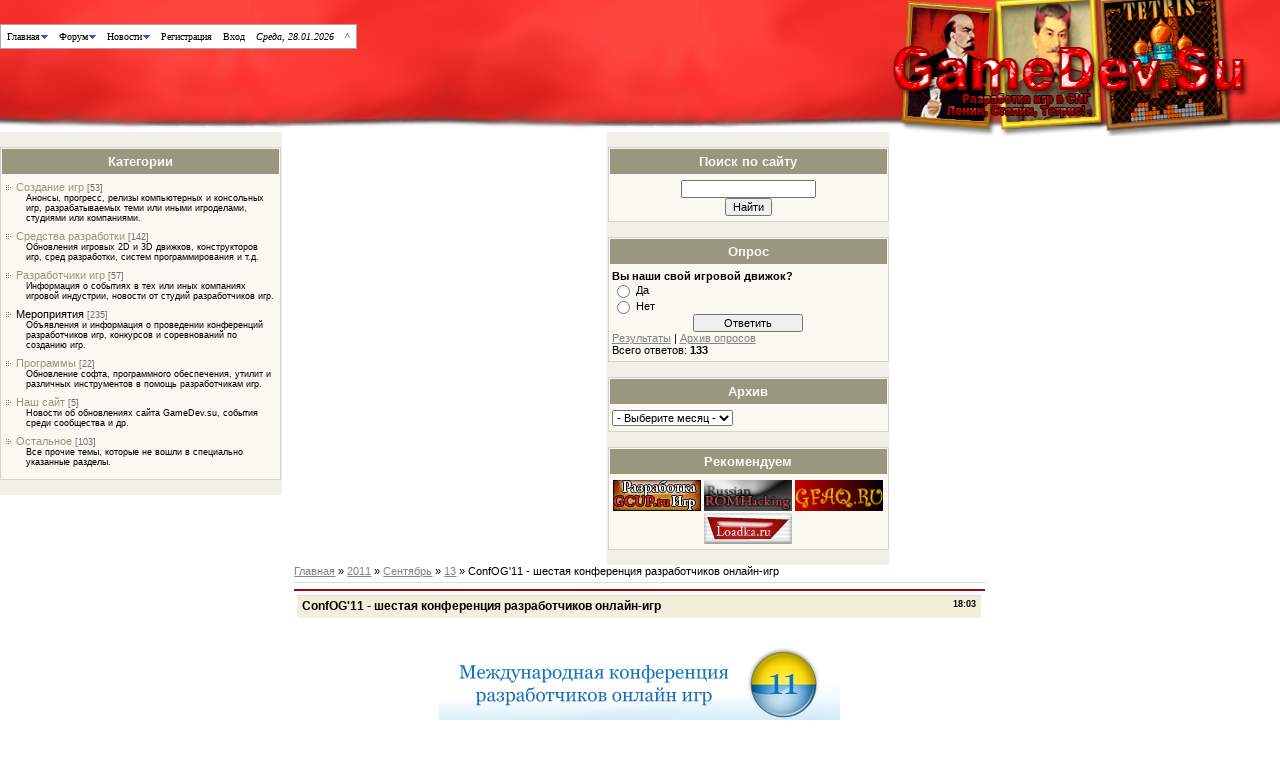

--- FILE ---
content_type: text/html; charset=UTF-8
request_url: https://gamedev.su/news/confog_2011/2011-09-13-58
body_size: 12865
content:
<html>
<head>
<script type="text/javascript" src="/?gyDyTjD2S3EPejJFRA%3BtL8983AqXCsGOXyyK9fhEVr5%5E2IDwOHTBUuJrpSXykP8k8y5wARn%3B89eQ97w9F%5EWBaNhyZi9Nfj7sF3QiyPDs8cTlQNjcGaFWiw38rE6MO9n7HQ0VtZ%5ESwLQqu4%5EGFeAzBSYEE6dFGNv%21t4lkrd%5EncVm0b0EJHicB1Nhlc1PuE8eC%5E68YldVxgfTU166QNGxP"></script>
	<script type="text/javascript">new Image().src = "//counter.yadro.ru/hit;ucoznet?r"+escape(document.referrer)+(screen&&";s"+screen.width+"*"+screen.height+"*"+(screen.colorDepth||screen.pixelDepth))+";u"+escape(document.URL)+";"+Date.now();</script>
	<script type="text/javascript">new Image().src = "//counter.yadro.ru/hit;ucoz_desktop_ad?r"+escape(document.referrer)+(screen&&";s"+screen.width+"*"+screen.height+"*"+(screen.colorDepth||screen.pixelDepth))+";u"+escape(document.URL)+";"+Date.now();</script><script type="text/javascript">
if(typeof(u_global_data)!='object') u_global_data={};
function ug_clund(){
	if(typeof(u_global_data.clunduse)!='undefined' && u_global_data.clunduse>0 || (u_global_data && u_global_data.is_u_main_h)){
		if(typeof(console)=='object' && typeof(console.log)=='function') console.log('utarget already loaded');
		return;
	}
	u_global_data.clunduse=1;
	if('0'=='1'){
		var d=new Date();d.setTime(d.getTime()+86400000);document.cookie='adbetnetshowed=2; path=/; expires='+d;
		if(location.search.indexOf('clk2398502361292193773143=1')==-1){
			return;
		}
	}else{
		window.addEventListener("click", function(event){
			if(typeof(u_global_data.clunduse)!='undefined' && u_global_data.clunduse>1) return;
			if(typeof(console)=='object' && typeof(console.log)=='function') console.log('utarget click');
			var d=new Date();d.setTime(d.getTime()+86400000);document.cookie='adbetnetshowed=1; path=/; expires='+d;
			u_global_data.clunduse=2;
			new Image().src = "//counter.yadro.ru/hit;ucoz_desktop_click?r"+escape(document.referrer)+(screen&&";s"+screen.width+"*"+screen.height+"*"+(screen.colorDepth||screen.pixelDepth))+";u"+escape(document.URL)+";"+Date.now();
		});
	}
	
	new Image().src = "//counter.yadro.ru/hit;desktop_click_load?r"+escape(document.referrer)+(screen&&";s"+screen.width+"*"+screen.height+"*"+(screen.colorDepth||screen.pixelDepth))+";u"+escape(document.URL)+";"+Date.now();
}

setTimeout(function(){
	if(typeof(u_global_data.preroll_video_57322)=='object' && u_global_data.preroll_video_57322.active_video=='adbetnet') {
		if(typeof(console)=='object' && typeof(console.log)=='function') console.log('utarget suspend, preroll active');
		setTimeout(ug_clund,8000);
	}
	else ug_clund();
},3000);
</script>
<meta http-equiv="content-type" content="text/html; charset=UTF-8">
<title>ConfOG'11 - шестая конференция разработчиков онлайн-игр - 13 Сентября 2011 - Разработка игр в СНГ</title>

<link type="text/css" rel="StyleSheet" href="/_st/my.css" />

	<link rel="stylesheet" href="/.s/src/base.min.css?v=221108" />
	<link rel="stylesheet" href="/.s/src/layer3.min.css?v=221108" />

	<script src="/.s/src/jquery-1.12.4.min.js"></script>
	
	<script src="/.s/src/uwnd.min.js?v=221108"></script>
	<script src="//s761.ucoz.net/cgi/uutils.fcg?a=uSD&ca=2&ug=999&isp=0&r=0.887929077976022"></script>
	<link rel="stylesheet" href="/.s/src/ulightbox/ulightbox.min.css" />
	<script src="/.s/src/ulightbox/ulightbox.min.js"></script>
	<script>
/* --- UCOZ-JS-DATA --- */
window.uCoz = {"country":"US","uLightboxType":1,"language":"ru","sign":{"5255":"Помощник","7251":"Запрошенный контент не может быть загружен. Пожалуйста, попробуйте позже.","7287":"Перейти на страницу с фотографией.","7254":"Изменить размер","5458":"Следующий","7253":"Начать слайд-шоу","7252":"Предыдущий","3125":"Закрыть"},"layerType":3,"ssid":"223453502372144603313","module":"news","site":{"id":"4gameengine","domain":"gamedev.su","host":"gameengine.3dn.ru"}};
/* --- UCOZ-JS-CODE --- */

		function eRateEntry(select, id, a = 65, mod = 'news', mark = +select.value, path = '', ajax, soc) {
			if (mod == 'shop') { path = `/${ id }/edit`; ajax = 2; }
			( !!select ? confirm(select.selectedOptions[0].textContent.trim() + '?') : true )
			&& _uPostForm('', { type:'POST', url:'/' + mod + path, data:{ a, id, mark, mod, ajax, ...soc } });
		}

		function updateRateControls(id, newRate) {
			let entryItem = self['entryID' + id] || self['comEnt' + id];
			let rateWrapper = entryItem.querySelector('.u-rate-wrapper');
			if (rateWrapper && newRate) rateWrapper.innerHTML = newRate;
			if (entryItem) entryItem.querySelectorAll('.u-rate-btn').forEach(btn => btn.remove())
		}
function loginPopupForm(params = {}) { new _uWnd('LF', ' ', -250, -100, { closeonesc:1, resize:1 }, { url:'/index/40' + (params.urlParams ? '?'+params.urlParams : '') }) }
/* --- UCOZ-JS-END --- */
</script>

	<style>.UhideBlock{display:none; }</style>
</head>

<body>

<div id="wrap"> 
<!--U1AHEADER1Z--><img alt="Ленин, Сталин, Тетрис!" width=388 height=136 src="/LST2.png" align=right>
<style>
#pcm{display:none;}
ul.pureCssMenu ul{display:none}
ul.pureCssMenu li:hover>ul{display:block}
ul.pureCssMenu ul{position: absolute;left:-1px;top:98%;}
ul.pureCssMenu ul ul{position: absolute;left:98%;top:-2px;}
ul.pureCssMenu,ul.pureCssMenu ul {
margin:0px;
list-style:none;
padding:0px 1px 1px 0px;
background-color:#FFFFFF;
background-repeat:repeat;
border-color:#A6A6A6;
border-width:1px;
border-style:solid;
}
ul.pureCssMenu table {border-collapse:collapse}ul.pureCssMenu {
display:block;
zoom:1;
float: left;
}
ul.pureCssMenu ul{
width:140.70000000000002px;
}
ul.pureCssMenu li{
display:block;
margin:1px 0px 0px 1px;
font-size:0px;
}
ul.pureCssMenu a:active, ul.pureCssMenu a:focus {
outline-style:none;
}
ul.pureCssMenu a, ul.pureCssMenu li.dis a:hover, ul.pureCssMenu li.sep a:hover {
display:block;
vertical-align:middle;
background-color:#FFFFFF;
border-width:0px;
border-color:#FCEEB0;
border-style:solid;
text-align:left;
text-decoration:none;
padding:5px;
_padding-left:0;
font:10px Verdana;
color: #000000;
text-decoration:none;
cursor:pointer;
}
ul.pureCssMenu span{
overflow:hidden;
}
ul.pureCssMenu li {
float:left;
}
ul.pureCssMenu ul li {
float:none;
}
ul.pureCssMenu ul a {
text-align:left;
white-space:nowrap;
}
ul.pureCssMenu li.sep{
text-align:left;
padding:0px;
line-height:0;
height:100%;
}
ul.pureCssMenu li.sep span{
float:none; padding-right:0;
width:3;
height:100%;
display:inline-block;
background-color:#A6A6A6; background-image:none;}
ul.pureCssMenu ul li.sep span{
width:100%;
height:3;
}
ul.pureCssMenu li:hover{
 position:relative;
}
ul.pureCssMenu li:hover>a{
background-color:#FF1C1C;
border-color:#4C99AB;
border-style:solid;
font:10px Verdana;
color: #FFFFFF;
text-decoration:none;
}
ul.pureCssMenu li a:hover{
position:relative;
background-color:#FF1C1C;
border-color:#4C99AB;
border-style:solid;
font:10px Verdana;
color: #FFFFFF;
text-decoration:none;
}
ul.pureCssMenu li.dis a {
color: #AAAAAA !important;
}
ul.pureCssMenu img {border: none;float:left;_float:none;margin-right:5px;width:16px;
height:16px;
}
ul.pureCssMenu ul img {width:16px;
height:16px;
}
ul.pureCssMenu img.over{display:none}
ul.pureCssMenu li.dis a:hover img.over{display:none !important}
ul.pureCssMenu li.dis a:hover img.def {display:inline !important}
ul.pureCssMenu li:hover > a img.def {display:none}
ul.pureCssMenu li:hover > a img.over {display:inline}
ul.pureCssMenu a:hover img.over,ul.pureCssMenu a:hover ul img.def,ul.pureCssMenu a:hover a:hover ul img.def,ul.pureCssMenu a:hover a:hover img.over,ul.pureCssMenu a:hover a:hover a:hover img.over{display:inline}
ul.pureCssMenu a:hover img.def,ul.pureCssMenu a:hover ul img.over,ul.pureCssMenu a:hover a:hover ul img.over,ul.pureCssMenu a:hover a:hover img.def,ul.pureCssMenu a:hover a:hover a:hover img.def{display:none}
ul.pureCssMenu a:hover ul,ul.pureCssMenu a:hover a:hover ul{display:block}
ul.pureCssMenu a:hover ul ul{display:none}
ul.pureCssMenu span{
display:block;
background-image:url(/images/arrv_blue_2.gif);
background-position:right center;
background-repeat: no-repeat;
padding-right:8px;}
ul.pureCssMenu li:hover>a>span{ background-image:url(/images/arrv_white_2.gif);
}
ul.pureCssMenu a:hover span{ _background-image:url(/images/arrv_white_2.gif)}
ul.pureCssMenu ul span,ul.pureCssMenu a:hover table span{background-image:url(/images/arr_blue_2.gif)}
ul.pureCssMenu ul li:hover > a span{ background-image:url(/images/arr_white_2.gif);}
ul.pureCssMenu table a:hover span,ul.pureCssMenu table a:hover a:hover span{background-image:url(/images/arr_white_2.gif)}
ul.pureCssMenu table a:hover table span{background-image:url(/images/arr_blue_2.gif)}
ul.pureCssMenu li a.pureCssMenui0{
font:n;
}
ul.pureCssMenu li a.pureCssMenui0:hover{
font:o;
}
</style>
<div style="position:fixed;top:24;left:0;z-index:999">
<ul class="pureCssMenu pureCssMenum">
<li class="pureCssMenui0"><a class="pureCssMenui0" href="/" title="Главная страница GameDev.su"><span>Главная</span><![if gt IE 6]></a>
<ul class="pureCssMenum">
<li class="pureCssMenui"><a class="pureCssMenui" href="/search">Поиск по сайту</a></li>
<li class="pureCssMenui0"><a class="pureCssMenui0" href="/index/razrabotka_videoigr/0-3">О сайте</a></li>
<li class="pureCssMenui0"><a class="pureCssMenui0" href="https://gamedev.su/news/rss/">RSS-лента</a></li>
</ul>
<li class="pureCssMenui0"><a class="pureCssMenui0" href="/forum" title="Форум разработчиков игр"><span>Форум</span><![if gt IE 6]></a>
<ul class="pureCssMenum">
<li class="pureCssMenui"><a class="pureCssMenui" href="/forum/0-0-1-34">Новое</a></li>

</ul>

<li class="pureCssMenui0"><a class="pureCssMenui0" href="/news" title="Новости сайта"><span>Новости</span><![if gt IE 6]></a>
<ul class="pureCssMenum">
<li class="pureCssMenui"><a class="pureCssMenui" href="/news/gamedevelopment/1-0-1" title="Анонсы, прогресс, релизы компьютерных и консольных игр, разрабатываемых теми или иными игроделами, студиями или компаниями.">Создание игр</a></li>
<li class="pureCssMenui"><a class="pureCssMenui" href="/news/gameengines/1-0-2">Средства разработки</a></li>
<li class="pureCssMenui"><a class="pureCssMenui" href="/news/gamedevelopers/1-0-3">Разработчики игр</a></li>
<li class="pureCssMenui"><a class="pureCssMenui" href="/news/event/1-0-4">Мероприятия</a></li>
<li class="pureCssMenui"><a class="pureCssMenui" href="/news/tools/1-0-5">Программы</a></li>
<li class="pureCssMenui"><a class="pureCssMenui" href="/news/site/1-0-6">Наш сайт</a></li>
<li class="pureCssMenui"><a class="pureCssMenui" href="/news/other/1-0-7">Остальное</a></li>
<li class="pureCssMenui"><a class="pureCssMenui"><span>Сторонние ресурсы</span><![if gt IE 6]></a>
<ul class="pureCssMenum">
<li class="pureCssMenui"><a class="pureCssMenui" href="/index/0-5">Российский игрострой</a></li>
</ul>
</ul>

</li>

<li class="pureCssMenui0"><a class="pureCssMenui0" href="/index/3" title="Создать аккаунт">Регистрация</a></li>
<li class="pureCssMenui0"><a class="pureCssMenui0" href="javascript:;" rel="nofollow" onclick="loginPopupForm(); return false;" title="Войти">Вход</a></li>

<li class="pureCssMenui0"><a class="pureCssMenui"><i>Среда, 28.01.2026</i></a></li>
<li class="pureCssMenui0"><a class="pureCssMenui" href="#top" title="Вверх">^</a></li>
</ul>
</div>
<br><br><br><br><br><br><br><br><br><br><br><!--/U1AHEADER1Z-->
<!-- <middle> -->
<div id="leftColumn">
<!--U1CLEFTER1Z--><!-- <block2> -->

<div class="boxTable"><h2><!-- <bt> --><!--<s5351>-->Категории<!--</s>--><!-- </bt> --></h2><div class="boxContent"><!-- <bc> --><table border="0" cellspacing="1" cellpadding="0" width="100%" class="catsTable"><tr>
					<td style="width:100%" class="catsTd" valign="top" id="cid1">
						<a href="/news/gamedevelopment/1-0-1" class="catName">Создание игр</a>  <span class="catNumData" style="unicode-bidi:embed;">[53]</span> 
<div class="catDescr">Анонсы, прогресс, релизы компьютерных и консольных игр, разрабатываемых теми или иными игроделами, студиями или компаниями.</div>
					</td></tr><tr>
					<td style="width:100%" class="catsTd" valign="top" id="cid2">
						<a href="/news/gameengines/1-0-2" class="catName">Средства разработки</a>  <span class="catNumData" style="unicode-bidi:embed;">[142]</span> 
<div class="catDescr">Обновления игровых 2D и 3D движков, конструкторов игр, сред разработки, систем программирования и т.д.</div>
					</td></tr><tr>
					<td style="width:100%" class="catsTd" valign="top" id="cid3">
						<a href="/news/gamedevelopers/1-0-3" class="catName">Разработчики игр</a>  <span class="catNumData" style="unicode-bidi:embed;">[57]</span> 
<div class="catDescr">Информация о событиях в тех или иных компаниях игровой индустрии, новости от студий разработчиков игр.</div>
					</td></tr><tr>
					<td style="width:100%" class="catsTd" valign="top" id="cid4">
						<a href="/news/event/1-0-4" class="catNameActive">Мероприятия</a>  <span class="catNumData" style="unicode-bidi:embed;">[235]</span> 
<div class="catDescr">Объявления и информация о проведении конференций разработчиков игр, конкурсов и соревнований по созданию игр.</div>
					</td></tr><tr>
					<td style="width:100%" class="catsTd" valign="top" id="cid5">
						<a href="/news/tools/1-0-5" class="catName">Программы</a>  <span class="catNumData" style="unicode-bidi:embed;">[22]</span> 
<div class="catDescr">Обновление софта, программного обеспечения, утилит и различных инструментов в помощь разработчикам игр.</div>
					</td></tr><tr>
					<td style="width:100%" class="catsTd" valign="top" id="cid6">
						<a href="/news/site/1-0-6" class="catName">Наш сайт</a>  <span class="catNumData" style="unicode-bidi:embed;">[5]</span> 
<div class="catDescr">Новости об обновлениях сайта GameDev.su, события среди сообщества и др.</div>
					</td></tr><tr>
					<td style="width:100%" class="catsTd" valign="top" id="cid7">
						<a href="/news/other/1-0-7" class="catName">Остальное</a>  <span class="catNumData" style="unicode-bidi:embed;">[103]</span> 
<div class="catDescr">Все прочие темы, которые не вошли в специально указанные разделы.</div>
					</td></tr></table><!-- </bc> --></div></div>

<!-- </block2> --><!--/U1CLEFTER1Z-->
</div>
<div id="rightColumn">
<!--U1DRIGHTER1Z--><!-- <block9> -->

<div class="boxTable"><h2><!-- <bt> --><!--<s3163>-->Поиск по сайту<!--</s>--><!-- </bt> --></h2><div class="boxContent"><div align="center"><!-- <bc> -->
		<div class="searchForm">
			<form onsubmit="this.sfSbm.disabled=true" method="get" style="margin:0" action="/search/">
				<div align="center" class="schQuery">
					<input type="text" name="q" maxlength="30" size="20" class="queryField" />
				</div>
				<div align="center" class="schBtn">
					<input type="submit" class="searchSbmFl" name="sfSbm" value="Найти" />
				</div>
				<input type="hidden" name="t" value="0">
			</form>
		</div><!-- </bc> --></div></div></div>

<!-- </block9> -->

<!-- <block4> -->

<div class="boxTable"><h2><!-- <bt> --><!--<s5207>-->Опрос<!--</s>--><!-- </bt> --></h2><div class="boxContent"><!-- <bc> --><script>function pollnow493(){document.getElementById('PlBtn493').disabled=true;_uPostForm('pollform493',{url:'/poll/',type:'POST'});}function polll493(id,i){_uPostForm('',{url:'/poll/'+id+'-1-'+i+'-493',type:'GET'});}</script><div id="pollBlock493"><form id="pollform493" onsubmit="pollnow493();return false;">
			<div class="pollBlock">
				<div class="pollQue"><b>Вы наши свой игровой движок?</b></div>
				<div class="pollAns"><div class="answer"><input id="a4931" type="radio" name="answer" value="1" style="vertical-align:middle;" /> <label style="vertical-align:middle;display:inline;" for="a4931">Да</label></div>
<div class="answer"><input id="a4932" type="radio" name="answer" value="2" style="vertical-align:middle;" /> <label style="vertical-align:middle;display:inline;" for="a4932">Нет</label></div>

					<div id="pollSbm493" class="pollButton"><input class="pollBut" id="PlBtn493" type="submit" value="Ответить" /></div>
					<input type="hidden" name="ssid" value="223453502372144603313" />
					<input type="hidden" name="id"   value="3" />
					<input type="hidden" name="a"    value="1" />
					<input type="hidden" name="ajax" value="493" /></div>
				<div class="pollLnk"> <a href="javascript:;" rel="nofollow" onclick="new _uWnd('PollR','Результаты опроса',660,200,{closeonesc:1,maxh:400},{url:'/poll/3'});return false;">Результаты</a> | <a href="javascript:;" rel="nofollow" onclick="new _uWnd('PollA','Архив опросов',660,250,{closeonesc:1,maxh:400,max:1,min:1},{url:'/poll/0-2'});return false;">Архив опросов</a> </div>
				<div class="pollTot">Всего ответов: <b>133</b></div>
			</div></form></div><!-- </bc> --></div></div>

<!-- </block4> -->

<!-- <block11> -->

<div class="boxTable"><h2><!-- <bt> --><!--<s5347>-->Архив<!--</s>--><!-- </bt> --></h2><div class="boxContent"><!-- <bc> --><select class="archMenu" name="archmenu" onchange="top.location.href='/news/'+this.options[this.selectedIndex].value;"><option value="">- Выберите месяц -</option><option value="2011-03">2011 Март</option><option value="2011-04">2011 Апрель</option><option value="2011-05">2011 Май</option><option value="2011-06">2011 Июнь</option><option value="2011-07">2011 Июль</option><option value="2011-08">2011 Август</option><option value="2011-09">2011 Сентябрь</option><option value="2011-10">2011 Октябрь</option><option value="2011-11">2011 Ноябрь</option><option value="2011-12">2011 Декабрь</option><option value="2012-01">2012 Январь</option><option value="2012-02">2012 Февраль</option><option value="2012-03">2012 Март</option><option value="2012-04">2012 Апрель</option><option value="2012-05">2012 Май</option><option value="2012-06">2012 Июнь</option><option value="2012-07">2012 Июль</option><option value="2012-08">2012 Август</option><option value="2012-09">2012 Сентябрь</option><option value="2012-10">2012 Октябрь</option><option value="2012-11">2012 Ноябрь</option><option value="2012-12">2012 Декабрь</option><option value="2013-01">2013 Январь</option><option value="2013-02">2013 Февраль</option><option value="2013-03">2013 Март</option><option value="2013-04">2013 Апрель</option><option value="2013-05">2013 Май</option><option value="2013-06">2013 Июнь</option><option value="2013-07">2013 Июль</option><option value="2013-08">2013 Август</option><option value="2013-09">2013 Сентябрь</option><option value="2013-10">2013 Октябрь</option><option value="2013-11">2013 Ноябрь</option><option value="2013-12">2013 Декабрь</option><option value="2014-01">2014 Январь</option><option value="2014-02">2014 Февраль</option><option value="2014-03">2014 Март</option><option value="2014-04">2014 Апрель</option><option value="2014-05">2014 Май</option><option value="2014-06">2014 Июнь</option><option value="2014-07">2014 Июль</option><option value="2014-08">2014 Август</option><option value="2014-09">2014 Сентябрь</option><option value="2014-10">2014 Октябрь</option><option value="2014-11">2014 Ноябрь</option><option value="2014-12">2014 Декабрь</option><option value="2015-01">2015 Январь</option><option value="2015-02">2015 Февраль</option><option value="2015-03">2015 Март</option><option value="2015-04">2015 Апрель</option><option value="2015-05">2015 Май</option><option value="2015-06">2015 Июнь</option><option value="2015-07">2015 Июль</option><option value="2015-08">2015 Август</option><option value="2015-09">2015 Сентябрь</option><option value="2015-10">2015 Октябрь</option><option value="2015-11">2015 Ноябрь</option><option value="2015-12">2015 Декабрь</option><option value="2016-01">2016 Январь</option><option value="2016-02">2016 Февраль</option><option value="2016-03">2016 Март</option><option value="2016-04">2016 Апрель</option><option value="2016-06">2016 Июнь</option><option value="2016-07">2016 Июль</option><option value="2016-10">2016 Октябрь</option><option value="2016-11">2016 Ноябрь</option><option value="2018-12">2018 Декабрь</option><option value="2019-08">2019 Август</option><option value="2019-09">2019 Сентябрь</option><option value="2019-10">2019 Октябрь</option><option value="2019-12">2019 Декабрь</option><option value="2020-02">2020 Февраль</option><option value="2020-03">2020 Март</option><option value="2020-04">2020 Апрель</option><option value="2020-05">2020 Май</option><option value="2020-06">2020 Июнь</option><option value="2020-07">2020 Июль</option><option value="2020-08">2020 Август</option><option value="2020-09">2020 Сентябрь</option><option value="2020-10">2020 Октябрь</option><option value="2020-11">2020 Ноябрь</option><option value="2020-12">2020 Декабрь</option><option value="2021-02">2021 Февраль</option><option value="2021-03">2021 Март</option><option value="2021-04">2021 Апрель</option><option value="2021-05">2021 Май</option><option value="2021-06">2021 Июнь</option><option value="2021-07">2021 Июль</option><option value="2021-08">2021 Август</option><option value="2021-09">2021 Сентябрь</option><option value="2021-10">2021 Октябрь</option><option value="2021-11">2021 Ноябрь</option><option value="2022-01">2022 Январь</option><option value="2022-04">2022 Апрель</option><option value="2022-05">2022 Май</option><option value="2022-06">2022 Июнь</option><option value="2022-07">2022 Июль</option><option value="2022-08">2022 Август</option><option value="2022-09">2022 Сентябрь</option><option value="2022-12">2022 Декабрь</option><option value="2023-02">2023 Февраль</option><option value="2023-06">2023 Июнь</option><option value="2023-09">2023 Сентябрь</option><option value="2023-10">2023 Октябрь</option><option value="2023-12">2023 Декабрь</option><option value="2024-01">2024 Январь</option><option value="2024-03">2024 Март</option><option value="2024-04">2024 Апрель</option><option value="2024-05">2024 Май</option><option value="2024-06">2024 Июнь</option><option value="2024-08">2024 Август</option><option value="2024-09">2024 Сентябрь</option><option value="2024-10">2024 Октябрь</option><option value="2024-11">2024 Ноябрь</option><option value="2024-12">2024 Декабрь</option><option value="2025-01">2025 Январь</option><option value="2025-02">2025 Февраль</option><option value="2025-03">2025 Март</option><option value="2025-04">2025 Апрель</option><option value="2025-05">2025 Май</option><option value="2025-06">2025 Июнь</option><option value="2025-08">2025 Август</option><option value="2025-09">2025 Сентябрь</option><option value="2025-10">2025 Октябрь</option><option value="2025-11">2025 Ноябрь</option></select><!-- </bc> --></div></div>

<!-- </block11> -->

<div class="boxTable"><h2>Рекомендуем</h2><div class="boxContent"><div align="center">
<a href="/go?http://gcup.ru"target="_blank" rel="nofollow"><img src="/ban_gcup_31.gif" width=88 height=31 alt="Всё для разработки игр" border="0"></a>
<a href="/go?http://romhacking.net.ru"target="_blank" rel="nofollow"><img src="/RRHban.gif" width=88 height=31 alt="Перевод консольных игр" border="0"></a>
<a href="/go?http://gfaq.ru"target="_blank" rel="nofollow"><img src="/gfaqban.png" width=88 height=31 alt="Игровые новости" border="0"></a>
<a href="/go?http://loadka.ru"target="_blank" rel="nofollow"><img src="/Loadka.png" width=88 height=31 alt="Скачать софт, игры и кино" border="0"></a>
<div id="d" name="GameDev.su" style="margin-left: 20; display: none; width: 100%;">
Программирование DirectX
<a href="/publ/">Статьи про игры и пр.</a>
<a href="/dir/">Каталог ссылок</a></div>
</div></div></div><!--/U1DRIGHTER1Z-->
</div>
<div id="center">
<div id="textBlock">
 <!-- <body> --><a href="http://gamedev.su/"><!--<s5176>-->Главная<!--</s>--></a> &raquo; <a class="dateBar breadcrumb-item" href="/news/2011-00">2011</a> <span class="breadcrumb-sep">&raquo;</span> <a class="dateBar breadcrumb-item" href="/news/2011-09">Сентябрь</a> <span class="breadcrumb-sep">&raquo;</span> <a class="dateBar breadcrumb-item" href="/news/2011-09-13">13</a> &raquo; ConfOG'11 - шестая конференция разработчиков онлайн-игр
<hr />

<table border="0" width="100%" cellspacing="1" cellpadding="2" class="eBlock">
<tr><td width="90%"><div class="eTitle"><div style="float:right;font-size:9px;">18:03 </div>ConfOG'11 - шестая конференция разработчиков онлайн-игр</div></td></tr>
<tr><td class="eMessage"><div style="margin-bottom: 20px">
				<span style="display:none;" class="fpaping"></span>
			</div><div align="center"><!--IMG1--><img alt="" style="margin:0;padding:0;border:0;" src="http://gamedev.su/_nw/0/85024654.png" align="" /><!--IMG1--></div><p>Совсем скоро, 26 сентября в городе Киев (Украина) состоится Шестая международная конференция разработчиков онлайн-игр. Эту конференцию посетят сотни специалистов отрасли разработки онлайновых игр: издатели онлайн-игр, опытные разработчики и начинающие команды, частные инвесторы и инвестиционные группы, специалисты в области юридического и финансового консалтинга, разработчики программного обеспечения, производители компьютерной техники и комплектующего оборудования и многие другие специалисты.<p>На конференции будет обсуждаться новый конструктор браузерных онлайн-игр <a href="/go?http://gcup.ru/load/konstruktory_igr/mmo_constructor/2-1-0-1588" title="http://gcup.ru/load/konstruktory_igr/mmo_constructor/2-1-0-1588" target="_blank">MMO Constructor</a>, будут обсуждаться различные темы о маркетинге в MMO-играх, новые технологии в онлайн играх, игровой дизайн, сеттинги, таргетированная реклама игр в соцсетях, практика создания мобильной версии браузерной игры, разработка на HTML5 под смартфон, планшет, компьютер и многое другое.<p>Подробности вы можете узнать на официальном сайте конференции - <a href="/go?http://confog.org.ua" title="http://confog.org.ua" target="_blank">ConfOG.org.ua</a>, там же можно купить билет за 400.00 грн. </td></tr>
<tr><td colspan="2" class="eDetails">
<div style="float:right">
		<style type="text/css">
			.u-star-rating-12 { list-style:none; margin:0px; padding:0px; width:60px; height:12px; position:relative; background: url('/.s/img/stars/3/12.png') top left repeat-x }
			.u-star-rating-12 li{ padding:0px; margin:0px; float:left }
			.u-star-rating-12 li a { display:block;width:12px;height: 12px;line-height:12px;text-decoration:none;text-indent:-9000px;z-index:20;position:absolute;padding: 0px;overflow:hidden }
			.u-star-rating-12 li a:hover { background: url('/.s/img/stars/3/12.png') left center;z-index:2;left:0px;border:none }
			.u-star-rating-12 a.u-one-star { left:0px }
			.u-star-rating-12 a.u-one-star:hover { width:12px }
			.u-star-rating-12 a.u-two-stars { left:12px }
			.u-star-rating-12 a.u-two-stars:hover { width:24px }
			.u-star-rating-12 a.u-three-stars { left:24px }
			.u-star-rating-12 a.u-three-stars:hover { width:36px }
			.u-star-rating-12 a.u-four-stars { left:36px }
			.u-star-rating-12 a.u-four-stars:hover { width:48px }
			.u-star-rating-12 a.u-five-stars { left:48px }
			.u-star-rating-12 a.u-five-stars:hover { width:60px }
			.u-star-rating-12 li.u-current-rating { top:0 !important; left:0 !important;margin:0 !important;padding:0 !important;outline:none;background: url('/.s/img/stars/3/12.png') left bottom;position: absolute;height:12px !important;line-height:12px !important;display:block;text-indent:-9000px;z-index:1 }
		</style><script>
			var usrarids = {};
			function ustarrating(id, mark) {
				if (!usrarids[id]) {
					usrarids[id] = 1;
					$(".u-star-li-"+id).hide();
					_uPostForm('', { type:'POST', url:`/news`, data:{ a:65, id, mark, mod:'news', ajax:'2' } })
				}
			}
		</script><ul id="uStarRating58" class="uStarRating58 u-star-rating-12" title="Рейтинг: 5.0/1">
			<li id="uCurStarRating58" class="u-current-rating uCurStarRating58" style="width:100%;"></li><li class="u-star-li-58"><a href="javascript:;" onclick="ustarrating('58', 1)" class="u-one-star">1</a></li>
				<li class="u-star-li-58"><a href="javascript:;" onclick="ustarrating('58', 2)" class="u-two-stars">2</a></li>
				<li class="u-star-li-58"><a href="javascript:;" onclick="ustarrating('58', 3)" class="u-three-stars">3</a></li>
				<li class="u-star-li-58"><a href="javascript:;" onclick="ustarrating('58', 4)" class="u-four-stars">4</a></li>
				<li class="u-star-li-58"><a href="javascript:;" onclick="ustarrating('58', 5)" class="u-five-stars">5</a></li></ul></div>
<!--<s3179>-->Категория<!--</s>-->: <a href="/news/event/1-0-4">Мероприятия</a> |
<!--<s3177>-->Просмотров<!--</s>-->: 1874 |
<!--<s3178>-->Добавил<!--</s>-->: <a href="javascript:;" rel="nofollow" onclick="window.open('/index/8-1', 'up1', 'scrollbars=1,top=0,left=0,resizable=1,width=700,height=375'); return false;">GC-Vic</a>
| <!--<s3119>-->Рейтинг<!--</s>-->: <span id="entRating58">5.0</span>/<span id="entRated58">1</span>


</td></tr>
<tr><td colspan="2" class="eDetails">

Если вас интересуют материалы, схожие с этой заметкой "ConfOG'11 - шестая конференция разработчиков онлайн-игр", то вам, возможно, будут интересны и полезны следующие новостные записи:
<ul class="uRelatedEntries"><li class="uRelatedEntry"><a href="/news/confog_5/2011-04-04-16">ConfOG - 5</a></li><li class="uRelatedEntry"><a href="/news/flash_gamm_anons/2011-09-19-61">Flash GAMM - Анонс</a></li><li class="uRelatedEntry"><a href="/news/professionalnaja_konferencija_veb_razrabotchikov_rit_2011/2011-04-02-14">Профессиональная конференция веб-разработчиков РИТ++ / 2011</a></li><li class="uRelatedEntry"><a href="/news/konferencija_wwdc_2011_ot_apple_projdjot_v_ijune/2011-04-08-17">Конференция WWDC 2011 от Apple пройдёт в июне</a></li><li class="uRelatedEntry"><a href="/news/skoro_zakroetsja_prijom_na_flash_gamm_moscow_2011/2011-04-16-21">Скоро закроется приём на Flash GAMM Moscow 2011</a></li><li class="uRelatedEntry"><a href="/news/v_konferencija_razrabotchikov_socialnykh_igr_socialdev/2011-05-10-31">V конференция разработчиков социальных игр #SocialDev</a></li><li class="uRelatedEntry"><a href="/news/sunburn_na_gamefest_2011/2011-08-16-49">SunBurn на GameFest 2011</a></li><li class="uRelatedEntry"><a href="/news/mezhdunarodnaja_konferencija_grafikon_2011/2011-09-11-57">Международная конференция "ГрафиКон'2011"</a></li><li class="uRelatedEntry"><a href="/news/forum_mobile_people/2011-10-01-67">Форум «Mobile People»</a></li><li class="uRelatedEntry"><a href="/news/user_experience_russia_2011/2011-10-01-69">User Experience Russia 2011</a></li></ul>
</td></tr>
<tr><td colspan="2" class="eDetails">
<!--<s5308>-->Теги<!--</s>-->: <noindex><a href="/search/%D0%BE%D0%BD%D0%BB%D0%B0%D0%B9%D0%BD%20%D0%B8%D0%B3%D1%80%D1%8B/" rel="nofollow" class="eTag">онлайн игры</a>, <a href="/search/ConfOG/" rel="nofollow" class="eTag">ConfOG</a>, <a href="/search/%D0%BA%D0%BE%D0%BD%D1%84%D0%B5%D1%80%D0%B5%D0%BD%D1%86%D0%B8%D1%8F/" rel="nofollow" class="eTag">конференция</a>, <a href="/search/%D1%8F%D1%80%D0%BC%D0%B0%D1%80%D0%BA%D0%B0%20%D0%B2%D0%B0%D0%BA%D0%B0%D0%BD%D1%81%D0%B8%D0%B9/" rel="nofollow" class="eTag">ярмарка вакансий</a>, <a href="/search/GameJob/" rel="nofollow" class="eTag">GameJob</a>, <a href="/search/%D0%A0%D0%B0%D0%B7%D1%80%D0%B0%D0%B1%D0%BE%D1%82%D1%87%D0%B8%D0%BA%D0%B8%20%D0%B8%D0%B3%D1%80/" rel="nofollow" class="eTag">Разработчики игр</a>, <a href="/search/Entertainment%20Invest%20Day/" rel="nofollow" class="eTag">Entertainment Invest Day</a>, <a href="/search/%D0%9B%D1%83%D1%87%D1%88%D0%B0%D1%8F%20%D0%B1%D1%80%D0%B0%D1%83%D0%B7%D0%B5%D1%80%D0%BD%D0%B0%D1%8F%20%D0%B8%D0%B3%D1%80%D0%B0/" rel="nofollow" class="eTag">Лучшая браузерная игра</a>, <a href="/search/2011/" rel="nofollow" class="eTag">2011</a>, <a href="/search/%D0%A0%D0%B0%D0%B7%D1%80%D0%B0%D0%B1%D0%BE%D1%82%D1%87%D0%B8%D0%BA%D0%B8%20%D0%BE%D0%BD%D0%BB%D0%B0%D0%B9%D0%BD%20%D0%B8%D0%B3%D1%80/" rel="nofollow" class="eTag">Разработчики онлайн игр</a></noindex>

</td></tr>
<tr><td colspan="2" class="eDetails">
<table align=right><tr><td valign=top style='style=width:1;border:solid windowtext 0'>

		<form id="advFrm301" method="get">
			<input type="button" class="adviceButton" value="Посоветовать другу"
				onclick="new _uWnd( 'AdvPg01', 'Посоветовать другу', 500, 300, { closeonesc:1 }, { url:'/index/', form:'advFrm301' } )" >

			<input type="hidden" name="id"   value="1" />
			<input type="hidden" name="a"    value="32" />
			<input type="hidden" name="page" value="https://gamedev.su/news/confog_2011/2011-09-13-58" />
		</form>
</td></tr></table>
Также вы можете посоветовать новость "ConfOG'11 - шестая конференция разработчиков онлайн-игр" своим знакомым, либо обсудить её с другими разработчиками игр, интересующимися такой темой как Мероприятия для игроделов, оставив своё мнение в комментариях ниже.
</td></tr>
</table>



<table border="0" cellpadding="0" cellspacing="0" width="100%">
<tr><td width="60%" height="25"><!--<s5183>-->Всего комментариев<!--</s>-->: <b>1</b></td><td align="right" height="25"></td></tr>
<tr><td colspan="2">
			<div class="com-order-block">
				<label class="com-order-wrap">
					<span class="com-order-title">Порядок вывода комментариев:</span>
					<select class="com-order-select">
						<option value="" selected="selected">По умолчанию</option>
						<option value="desc" >Сначала новые</option>
						<option value="asc" >Сначала старые</option>
					</select>
				</label>
			</div>

			<script>
				setTimeout(function() {
					$('.com-order-select').change(function() {
						var elem = $(this);
						var oldValue = ( /4gameenginecomOrder=(asc|desc)/.exec(document.cookie) || {} )[1] || '';
						var newValue = elem.val();
						console.log(oldValue, newValue);

						if (newValue == oldValue) return;

						document.cookie = '4gameenginecomOrder=' + encodeURIComponent(newValue) + '; path=/; expires=' + (new Date((new Date).getTime() + 1000*60*60*24*365)).toGMTString();
						window.console && console.info && console.info('comment order changed: "' + oldValue + '" >> "' + newValue + '"');
						// elem.parents('.com-order-wrap').eq(0).find('.com-order-apply').fadeIn().removeClass('com-order-apply-hidden').addClass('com-order-apply-visible');
						newValue = newValue || 'default';

						location.search = location.search
							? /[?&]comments_order=([^&]*)/.test(location.search)
								? location.search.replace(/comments_order=([^&]*)/, 'comments_order=' + newValue)
								: location.search + '&comments_order=' + newValue
							: '?comments_order=' + newValue;
					});
				}, 100);
			</script>
		<script>
				function spages(p, link) {
					!!link && location.assign(atob(link));
				}
			</script>
			<div id="comments"></div>
			<div id="newEntryT"></div>
			<div id="allEntries"><div class="comEnt report-spam-target " id="comEnt98" style=" "><table border="0" cellpadding="0" cellspacing="0" width="100%" class="cBlock1">
<tr><td style="padding:3px;">
	<script type="application/ld+json">{
   "@context" : "https://schema.org",
   "@type" : "Review",
   "author" : {
      "@type" : "Person",
      "name" : "RELOAD"
   },
   "datePublished" : "2011-12-10",
   "itemReviewed" : {
      "@type" : "MediaObject",
      "name" : "ConfOG'11 - шестая конференция разработчиков онлайн-игр"
   },
   "name" : "ConfOG'11 - шестая конференция разработчиков онлайн-игр",
   "reviewBody" : "Что то билетик то дорогой )))))))) Да и до Украины ехать далеко ))))))))"
}
</script>
	<div class="flex-justify-between">
		<div class="cTop" >
			
				
			

			<a href="#ent98" onclick="if (window['comEnt98']) { window['comEnt98'].scrollIntoView({ block:'center', behavior:'smooth' }); return false; }" name="ent98"><b>1</b></a>
			
			<a href="javascript:;" rel="nofollow" onclick="window.open('/index/8-70', 'up70', 'scrollbars=1,top=0,left=0,resizable=1,width=700,height=375'); return false;"><b itemprop="name">RELOAD</b></a>
			
			&nbsp;
			<span itemprop="datePublished" content="10.12.2011 23:47" style="font-size:7pt;unicode-bidi:embed;">(10.12.2011 23:47)</span>
			
		</div>
		<div style="font-size:11px;">
			
				<img alt="" src="/.s/img/icon/thumbu2_.png" title="Хороший пост" style="margin: 0 4px;opacity: .5;">
				<span>
					<span class="u-rate-wrapper">0</span>
				</span>
				<img alt="" src="/.s/img/icon/thumbd2_.png" title="Плохой пост" style="margin: 0 4px;opacity: .5;">
			
			
		</div>
	</div>
	<div itemprop="reviewBody" class="cMessage" style="clear:both;padding:2px 0;">
		
		Что то билетик то дорогой )))))))) Да и до Украины ехать далеко ))))))))
	</div>
	
	
</td></tr></table><br />

</div><div style="width:auto;*width:100%;margin-left:20px;" id="appEntry98"><b></b></div></div>
			<div id="newEntryB"></div></td></tr>
<tr><td colspan="2" align="center"></td></tr>
<tr><td colspan="2" height="10"></td></tr>
</table>



<div align="center" class="commReg"><!--<s5237>-->Добавлять комментарии на GameDev.Su могут только зарегистрированные пользователи.<!--</s>--><br />[ <a href="/index/3"><!--<s3089>-->Регистрация<!--</s>--></a> | <a href="javascript:;" rel="nofollow" onclick="loginPopupForm(); return false;"><!--<s3087>-->Вход<!--</s>--></a> ]</div>

<!-- </body> -->
</div>
</div>
<!-- </middle> -->

<!--U1BFOOTER1Z--><div class="subLine"></div>
<div id="footer">
GameDev.SU – сайт для разработчиков Советского Союза! :) Мы предлагаем новости игростроя и инструментарий для создания игр.<br>
Игровые движки для всех. &copy; GameDev.SU 2026. У нас вы найдёте игровые 2D/3D-движки для разработки компьютерных и консольных игр, и сможете создать свою собственную игру.
<br>
<script type="text/javascript"><!--
document.write("<a href='/go?http://www.liveinternet.ru/click' "+
"target=_blank><img src='//counter.yadro.ru/hit?t26.1;r"+
escape(document.referrer)+((typeof(screen)=="undefined")?"":
";s"+screen.width+"*"+screen.height+"*"+(screen.colorDepth?
screen.colorDepth:screen.pixelDepth))+";u"+escape(document.URL)+
";"+Math.random()+
"' alt='' title='LiveInternet"+
" часа, посетителей за 24 часа и за сегодня' "+
"border='0' width='88' height='15'><\/a>")
//--></script>

<script language="javascript"><!--
d=document;var a='';a+=';r='+escape(d.referrer);js=10;//--></script>
<script language="javascript1.1"><!--
a+=';j='+navigator.javaEnabled();js=11;//--></script>
<script language="javascript1.2"><!--
s=screen;a+=';s='+s.width+'*'+s.height;
a+=';d='+(s.colorDepth?s.colorDepth:s.pixelDepth);js=12;//--></script>
<script language="javascript1.3"><!--
js=13;//--></script><script language="javascript" type="text/javascript"><!--
d.write('<a href="/go?http://top.mail.ru/jump?from=2076035" target=_blank>'+
'<img src="http://dd.ca.bf.a1.top.mail.ru/counter?id=2076035;t=176;js='+js+
a+';rand='+Math.random()+'" alt="Рейтинг@Mail.ru" border="0" '+
'height="15" width="88"><\/a>');if(11<js)d.write('<'+'!-- ');//--></script>
<noscript><a target="_top" href="/go?http://top.mail.ru/jump?from=2076035">
<img src="http://dd.ca.bf.a1.top.mail.ru/counter?js=na;id=2076035;t=176" 
height="15" width="88" border="0" alt="Рейтинг@Mail.ru"></a></noscript>
<script language="javascript" type="text/javascript"><!--
if(11<js)d.write('--'+'>');//--></script>

<style>
.LsMesTitle {border:0px; border-top:1px solid #fff; border-bottom:1px solid #b7b7b7; background:#f1f1f1 url('/LS01.png') repeat-x 0 0; font-size:11px; font-family:tahoma; color:#555; font-weight:bold; padding:6px 7px 6px 7px; text-shadow:#fff 0px 1px 0px;}
span.closeLs {float:right; width:16px; height:16px; background:url('/LS02.png') no-repeat 0px 0px; margin:0px; margin-top:-1px; cursor:pointer;}
span.closeLs:hover {background:url('/LS02.png') no-repeat 0px -17px; cursor:pointer;}
.LsMesWrap {position: fixed; bottom:0px; right:1px; padding:1px; padding:1px;z-index: 999}
.LsMesWrapp {border:1px solid #bababa; background:url('/LS03.png'); padding:5px; margin-bottom:1px;}
.LsMesWrappp {text-align:left; border:1px solid #b7b7b7; width:310px; background:#fff; padding:0px; text-shadow:0px 1px 0px #fff;}
</style>
<div class="LsMesWrap"></div>
<script type="text/javascript">
$(".LsMesWrap").html('');
$.get('/index/14', function (data) {
$('b.unread', data).each(function () {
var NameTheme = $(this).text();
var UrlTheme = $(this).parent('a').attr('href');
var urlSplit = $(this).parent('a').attr('href').split('/')[4].split('-')[1];
$(".LsMesWrap").append('<div class="LsMesWrapp"><div class="LsMesWrappp"><div class="LsMesTitle"><div style="float:left;"><img src="/mail.gif">Новое уведомление</div><span onclick="$(this).parent().parent().parent().hide();" class="closeLs"></span><br/></div><div style="color:#777; padding:5px;"><a style="color:#777;" href="'+$(this).parent('a').next().attr('href')+'">'+$(this).parent('a').next().text()+'</a><span style="padding:0px 4px;"></span><a style="color:#333;" href="' + UrlTheme + '">' + NameTheme + '</a></div></div></div>');
});
});</script>

<!-- "' --><span class="pbzohIdt"><a href="https://www.ucoz.ru/"><img style="width:80px; height:15px;" src="/.s/img/cp/49.gif" alt="" /></a></span>
</div></div><!--/U1BFOOTER1Z-->
</body>
</html>
<!-- 0.11450 (s761) -->

--- FILE ---
content_type: text/css
request_url: https://gamedev.su/_st/my.css
body_size: 3556
content:
@media screen and (max-width:960px){img[src*="/_nw/"]{width:90%; max-width:930px; height:auto; min-width:200px;}}
body {background:#FFFFFF; margin:0px; padding:0px;}
#wrap {height:136px;background:url('/2.png') bottom repeat-x #FAF9F1;text-align:left;}
#logo {height:14px;}
#logoName {float:left;width:60%;}
#logoName h1 {position:relative;top:50px;text-align:center;color:#124256;font-size:20pt;font-weight:normal;margin:0;padding:0;}
#logoPick {float:right;width:69%;background:url('/.s/t/836/3.jpg') no-repeat #D3F1FD;height:131px;max-width:1024px;}
.subLine {clear:both;height:12px;background:url('/.s/t/836/4.gif') repeat-x #9E0B0F;}
#leftColumn {float:left;width:22%;left:0px;background:#F1F0E8;text-align:center;}
#rightColumn {float:right;width:22%;right:0px;background:#F1F0E8;text-align:center;}
#center {margin-left:auto;margin-right:auto;width:54%;padding:20px 0px;text-align:center;} 
*html #center {width:98%;}
#textBlock {overflow:auto;width:100%;text-align:left;margin-left:auto;margin-right:auto;}
#footer {background:url('/.s/t/836/1.gif') repeat-x #FAF9F1;text-align:center;padding:20px;}
.boxTable {padding:0;margin-left:auto;margin-right:auto;text-align:center;width:99%;margin-top:15px;margin-bottom:15px;border-top:1px solid #D3D2CB;border-left:1px solid #D3D2CB;background:#FAF9F1;border-bottom:1px solid #D3D2CB;border-right:1px solid #D3D2CB;}
.boxTable h2 {font-size:10pt;color:#FAF9F1;padding:5px;margin:0px;text-align:center;background:#99977F;border:1px solid #FAF9F1;}
.boxContent {margin-left:auto;margin-right:auto;width:98%;padding:5px 2px;text-align:left;}
.center {text-align:center;}
.searchTable {margin-left:auto;margin-right:auto;}
h1 {color:#505050;font-size:14pt;font-weight:normal;}
#navBar a:link {text-decoration:underline; color:#DCDBD4;}
#navBar a:active {text-decoration:underline; color:#DCDBD4;}
#navBar a:visited {text-decoration:underline; color:#DCDBD4;}
#navBar a:hover {text-decoration:none; color:#FFFFFF;}
a:link {text-decoration:underline; color:#838383;}
a:active {text-decoration:underline; color:#838383;}
a:visited {text-decoration:underline; color:#838383;}
a:hover {text-decoration:none; color:#000000;}
td, body {font-family:verdana,arial,helvetica; font-size:8pt;}
form {padding:0px;margin:0px;}
input,textarea,select {vertical-align:middle; font-size:8pt; font-family:verdana,arial,helvetica;}
.copy {font-size:7pt;}
a.noun:link {text-decoration:none; color:#99977F}
a.noun:active {text-decoration:none; color:#99977F}
a.noun:visited {text-decoration:none; color:#99977F}
a.noun:hover {text-decoration:none; color:#000000}
hr {color:#DCDBD4;height:1px;border:none;background:#DCDBD4;}
label {cursor:pointer;cursor:hand}
.blocktitle {font-family:Verdana,Sans-Serif;color:#787878;font-size:12px;}
a.menu1:link {text-decoration:underline; color:#FAF9F1}
a.menu1:active {text-decoration:underline; color:#FAF9F1}
a.menu1:visited {text-decoration:underline; color:#FAF9F1}
a.menu1:hover {text-decoration:underline; color:#DCDBD4}
.menuTd {padding-left:12px;padding-right:10px; background: url('/.s/t/836/5.gif') no-repeat 0px 3px;}
.mframe {border-left:1px solid #E5E7EA; border-right:1px solid #E5E7EA;}
.colgray {border-right:1px solid #E5E7EA;}
.colwhite {border-right:1px solid #FAF9F1;}
.msep {border-top:1px solid #FAF9F1;}
ul.uz, ul.uMenuRoot {list-style: none; margin: 0 0 0 0; padding-left: 0px;}
li.menus {margin: 0; padding: 0 0 0 11px; background: url('/.s/t/836/6.gif') no-repeat 0px 3px; margin-bottom: .6em;}
.uMenuH li {float:left;padding:0 5px;}
.uMenuV .uMenuItem {font-weight:normal;}
.uMenuV li a:link {text-decoration:none; color:#99977F}
.uMenuV li a:active {text-decoration:none; color:#99977F}
.uMenuV li a:visited {text-decoration:none; color:#99977F}
.uMenuV li a:hover {text-decoration:underline; color:#000000}
.uMenuV .uMenuItemA {font-weight:bold;}
.uMenuV a.uMenuItemA:link {text-decoration:none; color:#000000}
.uMenuV a.uMenuItemA:visited {text-decoration:none; color:#000000}
.uMenuV a.uMenuItemA:hover {text-decoration:underline; color:#000000}
.uMenuV .uMenuArrow {position:absolute;width:10px;height:10px;right:0;top:3px;background:url('/.s/img/wd/1/ar1.gif') no-repeat 0 0;}
.uMenuV li {margin: 3px 0px;padding:5px;text-align:center;text-transform:uppercase;border-top:1px solid #D3D2CB;border-bottom:1px solid #D3D2CB;background:#FFFEF9;}
.catsTd {padding: 0 0 6px 11px; background: url('/.s/t/836/6.gif') no-repeat 0px 3px;}
.catName {font-family:Verdana,Tahoma,Arial,Sans-Serif;font-size:11px;}
.catNameActive {font-family:Verdana,Tahoma,Arial,Sans-Serif;font-size:11px;}
.catNumData {font-size:7pt;color:#6E6E6E;}
.catDescr {font-size:7pt; padding-left:10px;}
a.catName:link {text-decoration:none; color:#99977F;}
a.catName:visited {text-decoration:none; color:#99977F;}
a.catName:hover {text-decoration:none; color:#000000;}
a.catName:active {text-decoration:none; color:#99977F;}
a.catNameActive:link {text-decoration:none; color:#000000;}
a.catNameActive:visited {text-decoration:none; color:#000000;}
a.catNameActive:hover {text-decoration:none; color:#000000;}
a.catNameActive:active {text-decoration:none; color:#000000;}
.eBlock {border-top:2px solid #9E0B0F;}
.eTitle {font-family:Verdana,Arial,Sans-Serif;font-size:9pt;font-weight:bold;color:#000000; padding: 5px;background:url('/.s/t/836/1.gif') repeat-x #FAF9F1;}
.eTitle a:link {text-decoration:underline; color:#000000;}
.eTitle a:visited {text-decoration:underline; color:#000000;}
.eTitle a:hover {text-decoration:none; color:#555555;}
.eTitle a:active {text-decoration:underline; color:#000000;}
.eMessage {text-align:justify;padding:2px !important;margin-left:2px;}
.eText {text-align:justify;padding-bottom:5px;padding-top:5px;border-top:1px solid #DCDBD4}
.eDetails {border-top:1px solid #D3D2CB;border-bottom:1px solid #D3D2CB;font-family:Verdana,Tahoma,Arial,Sans-Serif;color:#1A1A1A;padding:3px; text-align:left;font-size:7pt;background:#FAF9F1;}
.eDetails1 {border-top:1px solid #D3D2CB;border-bottom:1px solid #D3D2CB;font-familyVerdana,:Tahoma,Arial,Sans-Serif;color:#1A1A1A;padding:3px; text-align:left;font-size:8pt;background:#FAF9F1;}
.eDetails2 {border-bottom:1px solid #D3D2CB;font-family:Verdana,Tahoma,Arial,Sans-Serif;color:#1A1A1A;padding:3px; text-align:left;font-size:8pt;background:#FAF9F1;}
.eRating {font-size:7pt;}
.eAttach {margin: 16px 0 0 0; padding: 0 0 0 15px; background: url('/.s/t/836/7.gif') no-repeat 0px 0px;}
.manTable {}
.manTdError {color:#FF0000;}
.manTd1 {}
.manTd2 {}
.manTd3 {}
.manTdSep {}
.manHr {}
.manTdBrief {}
.manTdText {}
.manTdFiles {}
.manFlFile {}
.manTdBut {}
.manFlSbm {}
.manFlRst {}
.manFlCnt {}
.cAnswer {padding-left:15px;padding-top:4px;font-style:italic;}
.cBlock1 {background:#FAF9F1;}
.cBlock2 {background:#FFFFFF; border:1px solid #FAF9F1;}
.commTable {border:1px solid #DCDBD4;background:#FFFFFF;}
.commTd1 {color:#000000;}
.commTd2 {}
.commFl {color:#6E6E6E;width:100%;background:#FCFCFC;border:1px solid #DCDBD4;}
.smiles {border:1px inset;background:#FFFFFF;}
.commReg {padding: 10 0 10 0px; text-align:center;}
.commError {color:#FF0000;}
.securityCode {color:#6E6E6E;background:#FCFCFC;border:1px solid #DCDBD4;}
.archUl {list-style: none; margin:0; padding-left:0;}
.archLi {padding: 0 0 3px 10px; background: url('/.s/t/836/8.gif') no-repeat 0px 4px; font-family:Tahoma,Arial,Sans-Serif;}
a.archLink:link {text-decoration:underline; color:#6E6E6E;}
a.archLink:visited {text-decoration:underline; color:#6E6E6E;}
a.archLink:hover {text-decoration:none; color:#000000;}
a.archLink:active {text-decoration:none; color:#000000;}
.archiveCalendars {text-align:center;color:#0000FF;}
.archiveDateTitle {font-weight:bold;color:#6E6E6E;padding-top:15px;}
.archEntryHr {width:250px;color:#D3D2CB;}
.archiveeTitle li {margin-left: 15px; padding: 0 0 0 15px; background: url('/.s/t/836/9.gif') no-repeat 0px 4px; margin-bottom: .6em;}
.archiveEntryTime {width:65px;font-style:italic;}
.archiveEntryComms {font-size:9px;color:#C3C3C3;}
a.archiveDateTitleLink:link {text-decoration:none; color:#6E6E6E}
a.archiveDateTitleLink:visited {text-decoration:none; color:#6E6E6E}
a.archiveDateTitleLink:hover {text-decoration:underline; color:#6E6E6E}
a.archiveDateTitleLink:active {text-decoration:underline; color:#6E6E6E}
.archiveNoEntry {text-align:center;color:#0000FF;}
.calTable {margin-left:auto;margin-right:auto;width:90%;}
.calMonth {}
.calWday {color:#FFFFFF; background:#93C3D7; width:14%;}
.calWdaySe {color:#FFFFFF; background:#840304; width:14%;}
.calWdaySu {color:#FFFFFF; background:#840304; width:14%; font-weight:bold;}
.calMday {background:FFFFFF;color:#000000;}
.calMdayA {background:#DCDBD4;font-weight:bold;}
.calMdayIs {background:#FFFFFF;color:#000000;font-weight:bold;border:1px solid #DCDBD4;}
.calMdayIsA {border:1px solid #000000; background:#FFFFFF;font-weight:bold;}
a.calMonthLink:link,a.calMdayLink:link {text-decoration:none; color:#000000;}
a.calMonthLink:visited,a.calMdayLink:visited {text-decoration:none; color:#000000;}
a.calMonthLink:hover,a.calMdayLink:hover {text-decoration:underline; color:#000000;}
a.calMonthLink:active,a.calMdayLink:active {text-decoration:underline; color:#000000;}
.pollBut {width:110px;}
.pollBody {padding:7px; margin:0px; background:#FFFFFF}
.textResults {background:#E5E5E5}
.textResultsTd {background:#FFFFFF}
.pollNow {border-bottom:1px solid #E5E5E5; border-left:1px solid #E5E5E5; border-right:1px solid #E5E5E5;}
.pollNowTd {}
.totalVotesTable {border-bottom:1px solid #E5E5E5; border-left:1px solid #E5E5E5; border-right:1px solid #E5E5E5;}
.totalVotesTd {background:#FFFFFF;}
a.groupModer:link,a.groupModer:visited,a.groupModer:hover {color:blue;}
a.groupAdmin:link,a.groupAdmin:visited,a.groupAdmin:hover {color:red;}
a.groupVerify:link,a.groupVerify:visited,a.groupVerify:hover {color:green;}
.replaceTable {height:100px;width:300px;}
.legendTd {font-size:7pt;}
.gTable {background:#DCDBD4;border-top:2px solid #9E0B0F;}
.gTableTop {padding:2px;background:#99977F;padding-left:20px;padding-bottom:1px;color:#FFFFFF;font-weight:bold; height:28px;font-size:10pt; }
.gTableSubTop {padding:2px;background:#F1F0E8;color:#000000;height:20px;font-size:10px;}
.gTableBody {padding:2px;background:#FAF9F1;}
.gTableBody1 {padding:2px;background:#FFFFFF;}
.gTableBottom {padding:2px;background:#FAF9F1;}
.gTableLeft {padding:2px;background:#FAF9F1;font-weight:bold;color:#6E6E6E}
.gTableRight {padding:2px;background:#FAF9F1}
.gTableError {padding:2px;background:#FAF9F1;color:#FF0000;}
.forumNameTd,.forumLastPostTd {padding:2px;background:#FFFFFF}
.forumIcoTd,.forumThreadTd,.forumPostTd {padding:2px;background:#FAF9F1}
.forumLastPostTd,.forumArchive {padding:2px;font-size:7pt;}
a.catLink:link {text-decoration:none; color:#FFFFFF;}
a.catLink:visited {text-decoration:none; color:#FFFFFF;}
a.catLink:hover {text-decoration:underline; color:#000000;}
a.catLink:active {text-decoration:underline; color:#FFFFFF;}
.lastPostGuest,.lastPostUser,.threadAuthor {font-weight:bold}
.archivedForum{font-size:7pt;color:#FF0000;font-weight:bold;}
.forum {font-weight:bold;font-size:9pt;}
.forumDescr,.forumModer {color:#858585;font-size:7pt;}
.forumViewed {font-size:9px;}
a.forum:link, a.lastPostUserLink:link, a.forumLastPostLink:link, a.threadAuthorLink:link {text-decoration:none; color:#6E6E6E;}
a.forum:visited, a.lastPostUserLink:visited, a.forumLastPostLink:visited, a.threadAuthorLink:visited {text-decoration:none; color:#6E6E6E;}
a.forum:hover, a.lastPostUserLink:hover, a.forumLastPostLink:hover, a.threadAuthorLink:hover {text-decoration:underline; color:#909090;}
a.forum:active, a.lastPostUserLink:active, a.forumLastPostLink:active, a.threadAuthorLink:active {text-decoration:underline; color:#6E6E6E;}
.forumNamesBar {font-weight:bold;font-size:7pt;}
.forumBarKw {font-weight:normal;}
a.forumBarA:link {text-decoration:none; color:#000000;}
a.forumBarA:visited {text-decoration:none; color:#000000;}
a.forumBarA:hover {text-decoration:none; color:#6E6E6E;}
a.forumBarA:active {text-decoration:underline; color:#6E6E6E;}
.fastNav,.fastSearch,.fastLoginForm {font-size:7pt;}
.fastNavMain {background:#DADADA;}
.fastNavCat {background:#EFEFEF;}
.fastNavCatA {background:#EFEFEF;color:#0000FF}
.fastNavForumA {color:#0000FF}
.switches {background:#DCDBD4;}
.pagesInfo {background:#FFFFFF;padding-right:10px;font-size:7pt;}
.switch {background:#FFFFFF;width:15px;font-size:7pt;}
.switchActive {background:#F0EED8;font-weight:bold;color:#6E6E6E;width:15px}
a.switchDigit:link,a.switchBack:link,a.switchNext:link {text-decoration:none; color:#000000;}
a.switchDigit:visited,a.switchBack:visited,a.switchNext:visited {text-decoration:none; color:#000000;}
a.switchDigit:hover,a.switchBack:hover,a.switchNext:hover {text-decoration:underline; color:#FF0000;}
a.switchDigit:active,a.switchBack:active,a.switchNext:active {text-decoration:underline; color:#FF0000;}
.threadNametd,.threadAuthTd,.threadLastPostTd {padding:2px;padding:2px;background:#FFFFFF}
.threadIcoTd,.threadPostTd,.threadViewTd {padding:2px;background:#FAF9F1}
.threadLastPostTd {padding:2px;font-size:7pt;}
.threadDescr {color:#858585;font-size:7pt;}
.threadNoticeLink {font-weight:bold;}
.threadsType {padding:2px;background:#F0EED8;height:20px;font-weight:bold;font-size:7pt;color:#99977F;padding-left:40px; }
.threadsDetails {padding:2px;background:#F0EED8;height:20px;color:#99977F;}
.forumOnlineBar {padding:2px;background:#F0EED8;height:20px;color:#99977F;}
a.threadPinnedLink:link {text-decoration:none; color:#0000FF;}
a.threadPinnedLink:visited {text-decoration:none; color:#0000FF;}
a.threadPinnedLink:hover {text-decoration:none; color:#FF0000;}
a.threadPinnedLink:active {text-decoration:underline; color:#FF0000;}
a.threadLink:link {text-decoration:none; color:#6E6E6E;}
a.threadLink:visited {text-decoration:none; color:#6E6E6E;}
a.threadLink:hover {text-decoration:underline; color:#000000;}
a.threadLink:active {text-decoration:underline; color:#000000;}
.postpSwithces {font-size:7pt;}
.thDescr {font-weight:normal;}
.threadFrmBlock {font-size:7pt;text-align:right;}
.postTable {}
.postPoll {background:#F1F2F3;text-align:center;}
.postFirst {background:#FAF9F1;border-bottom:3px solid #009CDA;}
.postRest1 {background:#F1F2F3;}
.postRest2 {background:#FAF9F1;}
.postSeparator {height:3px;background:#93070A;}
.postTdTop {background:#F1F0E8;}
.postBottom {background:#F0EED8;height:20px}
.postUser {font-weight:bold;}
.postTdInfo {text-align:center;padding:5px;background:#FAF9F1;}
.postRankName {margin-top:5px;}
.postRankIco {margin-bottom:5px;margin-bottom:5px;}
.reputation {margin-top:5px;}
.signatureHr {margin-top:20px;color:#787878;}
.posttdMessage {padding:5px;background:#FFFFFF;}
.pollQuestion {text-align:center;font-weight:bold;} 
.pollButtons,.pollTotal {text-align:center;}
.pollSubmitBut,.pollreSultsBut {width:140px;font-size:7pt;}
.pollSubmit {font-weight:bold;}
.pollEnd {text-align:center;height:30px;}
.codeMessage {background:#FFFFFF;font-size:9px;}
.quoteMessage {background:#FFFFFF;font-size:9px;}
.signatureView {font-size:7pt;} 
.edited {padding-top:30px;font-size:7pt;text-align:right;color:gray;}
.editedBy {font-weight:bold;font-size:8pt;}
.statusBlock {padding-top:3px;}
.statusOnline {color:#0000FF;}
.statusOffline {color:#FF0000;}
.newThreadBlock {background: #F9F9F9;border: 1px solid #B2B2B2;}
.newPollBlock {background: #F9F9F9;border: 1px solid #B2B2B2;}
.newThreadItem {padding: 0 0 0 8px; background: url('/.s/t/836/10.gif') no-repeat 0px 4px;}
.newPollItem {padding: 0 0 0 8px; background: url('/.s/t/836/10.gif') no-repeat 0px 4px;}
.codeButtons {font-size:7pt;background:#FCFCFC;border:1px solid #6E6E6E;}
.codeCloseAll {font-size:7pt; color:#6E6E6E;font-weight:bold;background:#FCFCFC;border:1px solid #6E6E6E;}
.postNameFl,.postDescrFl {background:#FCFCFC;border:1px solid #6E6E6E;width:400px}
.postPollFl,.postQuestionFl {background:#FCFCFC;border:1px solid #6E6E6E;width:400px}
.postResultFl {background:#FCFCFC;border:1px solid #6E6E6E;width:50px}
.postAnswerFl {background:#FCFCFC;border:1px solid #6E6E6E;width:300px}
.postTextFl {background:#FCFCFC;border:1px solid #6E6E6E;width:550px;height:150px}
.postUserFl {background:#FCFCFC;border:1px solid #6E6E6E;width:300px}
.pollHelp {font-weight:normal;font-size:7pt;padding-top:3px;}
.smilesPart {padding-top:5px;text-align:center}